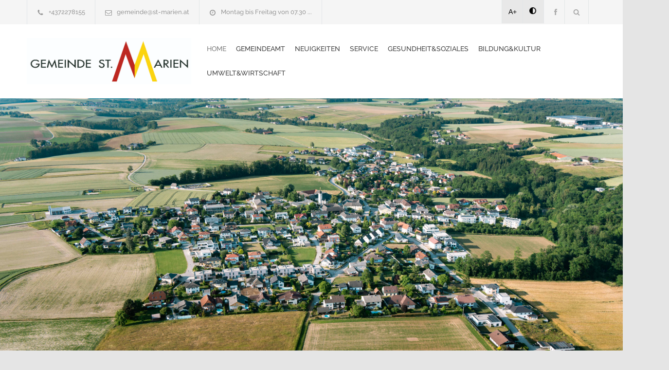

--- FILE ---
content_type: text/html; charset=UTF-8
request_url: https://www.st-marien.at/-vortrag-krisenfester-haushalt.html
body_size: 16246
content:
<!DOCTYPE html>
<html lang="de-DE">
<head>
<!--meta-->
<meta charset="UTF-8" />
<meta name="generator" content="WEBNOLOGIE.AT" />
<meta name="viewport" content="width=device-width, initial-scale=1, maximum-scale=2" />
<!-- <meta name="description" content="Homepage der Gemeinde. Powered by Gemeinde24.at" /> -->
<meta name="googlebot-news" content="nosnippet">
<meta name="format-detection" content="telephone=no" />
<!--style-->
<link rel="shortcut icon" href="https://cockpit.gemeinde24.at/storage/2025/02/04/d3a00af2f02e37c975e86940d5b7b06285250def.png" />
<title>St. Marien</title>

<style id='rs-plugin-settings-inline-css' type='text/css'>
	#rs-demo-id {

	}

    #pdf-viewer{
        text-align: center;
    }

    #pdf-viewer canvas{
        max-width: 200px;
        width: 100%;
        border: 2px solid #f0f0f0;
    }

    #containerZeitung.open{
        z-index: 1001;
        position: fixed;
        left: 0px;
        right: 0;
        top: 0;
        bottom: 0;
        background-color: rgba(255, 255, 255, .8);
        padding-top: 20px;
    }

    #containerZeitung.open canvas{
        height: calc(100vh - 120px);
        width: auto;
        max-width: unset;
    }

</style>
<link rel='stylesheet' id='re-streamline-small-css' href='fonts/streamline-small/styles.css?ver=9.0.1' type='text/css' media='all' />
<link rel='stylesheet' id='re-streamline-large-css' href='fonts/streamline-large/styles.css?ver=9.0.1' type='text/css' media='all' />
<link rel='stylesheet' id='re-social-css' href='fonts/social/styles.css?ver=9.0.1' type='text/css' media='all' />
<link rel='stylesheet' id='re-template-css' href='fonts/template/styles.css?ver=9.0.1' type='text/css' media='all' />

<link rel="stylesheet" id="combined_1-css" href="combined_1__1.3.8.css" type="text/css" media="all" /><link rel='stylesheet' href='color.css.php' type='text/css' media='all' />
<script type="text/javascript" src="combined_1__1.3.8.js"></script>





	<link href="/style/dancing.css?family=Dancing+Script:wght@600;700&display=swap" rel="stylesheet">

	<link rel='stylesheet' id='gfont-raleway-css2' href='/style/gfont.css?ver=4.7.4' type='text/css' media='all' />







<style type="text/css">




</script>


<!--[if lte IE 9]><link rel="stylesheet" type="text/css" href="plugins/js_composer/assets/css/vc_lte_ie9.min.css" media="screen"><![endif]-->
<noscript>
<style type="text/css">

.wpb_animate_when_almost_visible {
	opacity: 1;
}

		
	</style>
</noscript>
<style type="text/css">

		
	
#webndsgText h2{
	margin-top:40px;
}
#webndsgText h3{
	margin-top:32px;
}
#webndsgText h4{
	margin-top:20px;
}
</style>








</head>

<body class=" home page-template page-template-template-default-without-breadcrumbs page-template-template-default-without-breadcrumbs-php page page-id-4 wpb-js-composer js-comp-ver-5.1 vc_responsive">

	<div class="site-container ">
		<header class="headerNew">
		<div class="header-top-bar-container clearfix">
			<div class="header-top-bar">
				<div id='renovate_contact_details_list-2' class='widget re_contact_details_list_widget'>
					<ul class="contact-details clearfix">
						<li class="template-phone"><a href="tel:+4372278155">+4372278155 </a></li>
						<li class="template-mail"><a href="mailto:gemeinde@st-marien.at">gemeinde@st-marien.at </a></li>
						<li class="template-clock"><a id="amtszeitentop">Montag bis Freitag von 07.30 ...</a></li>
					</ul>
				</div>
				<?if($mehrsprachig):?>
				<div id="mehrsprachig">
									</div>
				<?endif;?>
				<div id='search-4' class='widget widget_search'>
					<div class="search-container">
						<a class="template-search" href="#" title="Search"></a>
						<form class="search-form" action="index.php">
						<label for="searchfield" > Suchausdruck eingeben: </label>
							<input id="searchfield" name="s" class="search-input hint" type="text" value="Suche..." placeholder="Suche...">
							<!-- <fieldset class="search-submit-container">
								<span class="template-search"></span> <input type="submit" class="search-submit" value="">
							</fieldset> -->
							<fieldset class="search-submit-container" role="search">
								<span class="template-search" alt="Suchsymbol"></span>
								<input type="submit" class="search-submit" value="" aria-label="Suche absenden">
							</fieldset>

						</form>
					</div>
				</div>

				<div id='renovate_social_icons-2' class='widget re_social_icons_widget'>
					<ul class="social-icons">
					<li style="background:#e8e8e8;color:#000;"><a style="margin-left:-4px;color:#000!important;"  href="javascript:void(0);" class="increasefont">A+</a></li>
					<li style="background:#e8e8e8;color:#000;"><a style="margin-left:-2px;color:#000!important;padding:15px;min-height:18px;" href="javascript:void(0);" class="contrast"><img alt="Kontrastmodus" src="images/contrast.png" /></a></li>

													<li><a target='_blank' href="https://www.facebook.com/Gemeinde-St-Marien-1750692248494627/" title="Facebook" class="social-facebook"></a></li>
																							</ul>
				</div>
			</div>
			<a href="#" class="header-toggle template-arrow-up"></a>
		</div>
		<!-- Header -->
		<div class="header-container sticky">
			<div class="vertical-align-table">
				<div class="header clearfix">
					<div class="logo vertical-align-cell">

													<a title="Startseite aufrufen" href="index.php" title=""><img src="https://www.gemeinde24.at/admin/upload/logo-st-marien.jpg" style="float:left;height:95px;margin-right:10px;"/></a>
						
											</div>
					<a href="#" class="mobile-menu-switch vertical-align-cell"> <span class="line"></span> <span class="line"></span> <span class="line"></span>
					</a>
											<div class="menu-container clearfix vertical-align-cell">
							<nav class="menu-main-menu-container">
								<ul id="menu-main-menu" class="sf-menu">
									<li class='current-menu-item   ' ><a href='https://www.st-marien.at/home.html'>Home<span></span></a></li>
<li class='  ' ><a href='https://www.st-marien.at/gemeindeamt.html'>Gemeindeamt<span></span></a><ul class='' style=''><li class='  ' ><a href='https://www.st-marien.at/burgermeister.html'>Bürgermeister<span></span></a></li>
<li class='  ' ><a href='https://www.st-marien.at/kontakte.html'>Kontakte<span></span></a></li>
<li class='  ' ><a href='https://www.st-marien.at/politik.html'>Politik<span></span></a><ul class='' style=''><li class='  ' ><a href='https://www.st-marien.at/gemeindevorstandgemeinderat.html'>Vzbgm&GV&GR<span></span></a></li>
<li class='  ' ><a href='https://www.st-marien.at/wahlergebnisse.html'>Wahlergebnisse<span></span></a></li>
</ul></li>
<li class='  ' ><a href='https://www.st-marien.at/amtstafel.html'>Amtstafel<span></span></a></li>
<li class='  ' ><a href='https://www.st-marien.at/give-st-marienco-kg.html'>GIVE St. Marien&Co KG<span></span></a></li>
<li class='  ' ><a href='https://www.st-marien.at/elektronische-signatur.html'>Elektronische Signatur<span></span></a><ul class='' style=''><li class='  ' ><a href='https://www.st-marien.at/amtssignatur-st-marien.html'>Amtssignatur Gemeinde St. Marien<span></span></a></li>
</ul></li>
</ul></li>
<li class='  ' ><a href='https://www.st-marien.at/neuigkeiten.html'>Neuigkeiten<span></span></a><ul class='' style=''><li class='  ' ><a href='https://www.st-marien.at/aktuelles.html'>Aktuelles<span></span></a></li>
<li class='  ' ><a href='https://www.st-marien.at/veranstaltungen.html'>Veranstaltungen<span></span></a></li>
<li class='  ' ><a href='https://www.st-marien.at/mullkalender-2-halbjahr-2025.html'>Abfall-Kalender 1. Halbjahr 2026<span></span></a></li>
<li class='  ' ><a href='https://www.st-marien.at/gemeindezeitung.html'>Gemeindezeitung<span></span></a></li>
<li class='  ' ><a href='https://www.st-marien.at/unsere-app.html'>Unsere App<span></span></a></li>
<li class='  ' ><a href='https://www.st-marien.at/index.php?pid=5300'>Stellenausschreibungen<span></span></a></li>
</ul></li>
<li class='  ' ><a href='https://www.st-marien.at/service.html'>Service<span></span></a><ul class='' style=''><li class='  ' ><a href='https://www.st-marien.at/forderungenformulare.html'>Förderungen&Formulare<span></span></a></li>
<li class='  ' ><a href='https://www.st-marien.at/verordnungen.html'>Verordnungen<span></span></a></li>
<li class='  ' ><a href='https://www.st-marien.at/kostenlose-erstberatungen.html'>Kostenlose Erstberatungen<span></span></a></li>
<li class='  ' ><a href='https://www.st-marien.at/st-mariener-einkaufsgutscheine.html'>St. Mariener Einkaufsgutscheine<span></span></a></li>
<li class='  ' ><a href='https://www.st-marien.at/thermengutscheine.html'>Thermengutscheine<span></span></a></li>
</ul></li>
<li class='  ' ><a href='https://www.st-marien.at/gesundheitsoziales.html'>Gesundheit&Soziales<span></span></a><ul class='' style=''><li class='  ' ><a href='https://www.st-marien.at/arzte.html'>Ärzte<span></span></a></li>
<li class='  ' ><a href='https://www.st-marien.at/not-und-arztedienst.html'>Not- und Ärztedienst<span></span></a></li>
<li class='  ' ><a href='https://www.st-marien.at/gesunde-gemeinde.html'>Gesunde Gemeinde<span></span></a><ul class='' style=''><li class='  ' ><a href='https://www.st-marien.at/arbeitskreis.html'>Arbeitskreis<span></span></a></li>
<li class='  ' ><a href='https://www.st-marien.at/gesunde-kuche-gesunder-kindergarten.html'>Gesunde Küche - Gesunder Kindergarten <span></span></a></li>
<li class='  ' ><a href='https://www.st-marien.at/frauenberatung-oo.html'>Frauenberatung OÖ<span></span></a></li>
<li class='  ' ><a href='https://www.st-marien.at/defibrillator.html'>Defibrillator<span></span></a></li>
</ul></li>
<li class='  ' ><a href='https://www.st-marien.at/essen-auf-radern.html'>Essen auf Rädern<span></span></a></li>
<li class='  ' ><a href='https://www.st-marien.at/betreubares-wohnen.html'>Betreubares Wohnen<span></span></a></li>
</ul></li>
<li class='  ' ><a href='https://www.st-marien.at/bildungkultur.html'>Bildung&Kultur<span></span></a><ul class='' style=''><li class='  ' ><a href='https://www.st-marien.at/bibliothek.html'>Bibliothek<span></span></a></li>
<li class='  ' ><a href='https://www.st-marien.at/kinderbetreuung.html'>Kinderbetreuung<span></span></a></li>
<li class='  ' ><a href='https://www.st-marien.at/pfarren.html'>Pfarren<span></span></a></li>
<li class='  ' ><a href='https://www.st-marien.at/volksschulen.html'>Volksschulen<span></span></a><ul class='' style=''></ul></li>
<li class='  ' ><a href='https://www.st-marien.at/gemeindechronik.html'>Gemeindechronik<span></span></a></li>
<li class='  ' ><a href='https://www.st-marien.at/vereine.html'>Vereine<span></span></a><ul class='' style=''></ul></li>
</ul></li>
<li class='  ' ><a href='https://www.st-marien.at/umweltwirtschaft.html'>Umwelt&Wirtschaft<span></span></a><ul class='' style=''><li class='  ' ><a href='https://www.st-marien.at/klima-und-bodenbundnis.html'>Klima- und Bodenbündnis<span></span></a><ul class='' style=''></ul></li>
<li class='  ' ><a href='https://www.st-marien.at/hochwasserinformation.html'>Hochwasserinformation<span></span></a></li>
<li class='  ' ><a href='https://www.st-marien.at/wirtschaft.html'>Wirtschaft<span></span></a><ul class='' style=''></ul></li>
</ul></li>

								</ul>
							</nav>
						</div>
										<div class="mobile-menu-container">
						<div class="mobile-menu-divider"></div>
						<nav class="menu-main-menu-container">
							<ul id="menu-main-menu-1" class="mobile-menu collapsible-mobile-submenus">
								<li class='current-menu-item  mobile  menu-item-has-children' ><a href='https://www.st-marien.at/home.html'>Home<span></span></a></li>
<li class=' mobile  menu-item-has-children' ><a href='https://www.st-marien.at/gemeindeamt.html'>Gemeindeamt<span></span></a><a href="#" class="template-arrow-menu"></a><ul class='' style=''><li class='  ' ><a href='https://www.st-marien.at/burgermeister.html'>Bürgermeister<span></span></a></li>
<li class='  ' ><a href='https://www.st-marien.at/kontakte.html'>Kontakte<span></span></a></li>
<li class='  ' ><a href='https://www.st-marien.at/politik.html'>Politik<span></span></a><ul class='' style=''><li class='  ' ><a href='https://www.st-marien.at/gemeindevorstandgemeinderat.html'>Vzbgm&GV&GR<span></span></a></li>
<li class='  ' ><a href='https://www.st-marien.at/wahlergebnisse.html'>Wahlergebnisse<span></span></a></li>
</ul></li>
<li class='  ' ><a href='https://www.st-marien.at/amtstafel.html'>Amtstafel<span></span></a></li>
<li class='  ' ><a href='https://www.st-marien.at/give-st-marienco-kg.html'>GIVE St. Marien&Co KG<span></span></a></li>
<li class='  ' ><a href='https://www.st-marien.at/elektronische-signatur.html'>Elektronische Signatur<span></span></a><ul class='' style=''><li class='  ' ><a href='https://www.st-marien.at/amtssignatur-st-marien.html'>Amtssignatur Gemeinde St. Marien<span></span></a></li>
</ul></li>
</ul></li>
<li class=' mobile  menu-item-has-children' ><a href='https://www.st-marien.at/neuigkeiten.html'>Neuigkeiten<span></span></a><a href="#" class="template-arrow-menu"></a><ul class='' style=''><li class='  ' ><a href='https://www.st-marien.at/aktuelles.html'>Aktuelles<span></span></a></li>
<li class='  ' ><a href='https://www.st-marien.at/veranstaltungen.html'>Veranstaltungen<span></span></a></li>
<li class='  ' ><a href='https://www.st-marien.at/mullkalender-2-halbjahr-2025.html'>Abfall-Kalender 1. Halbjahr 2026<span></span></a></li>
<li class='  ' ><a href='https://www.st-marien.at/gemeindezeitung.html'>Gemeindezeitung<span></span></a></li>
<li class='  ' ><a href='https://www.st-marien.at/unsere-app.html'>Unsere App<span></span></a></li>
<li class='  ' ><a href='https://www.st-marien.at/index.php?pid=5300'>Stellenausschreibungen<span></span></a></li>
</ul></li>
<li class=' mobile  menu-item-has-children' ><a href='https://www.st-marien.at/service.html'>Service<span></span></a><a href="#" class="template-arrow-menu"></a><ul class='' style=''><li class='  ' ><a href='https://www.st-marien.at/forderungenformulare.html'>Förderungen&Formulare<span></span></a></li>
<li class='  ' ><a href='https://www.st-marien.at/verordnungen.html'>Verordnungen<span></span></a></li>
<li class='  ' ><a href='https://www.st-marien.at/kostenlose-erstberatungen.html'>Kostenlose Erstberatungen<span></span></a></li>
<li class='  ' ><a href='https://www.st-marien.at/st-mariener-einkaufsgutscheine.html'>St. Mariener Einkaufsgutscheine<span></span></a></li>
<li class='  ' ><a href='https://www.st-marien.at/thermengutscheine.html'>Thermengutscheine<span></span></a></li>
</ul></li>
<li class=' mobile  menu-item-has-children' ><a href='https://www.st-marien.at/gesundheitsoziales.html'>Gesundheit&Soziales<span></span></a><a href="#" class="template-arrow-menu"></a><ul class='' style=''><li class='  ' ><a href='https://www.st-marien.at/arzte.html'>Ärzte<span></span></a></li>
<li class='  ' ><a href='https://www.st-marien.at/not-und-arztedienst.html'>Not- und Ärztedienst<span></span></a></li>
<li class='  ' ><a href='https://www.st-marien.at/gesunde-gemeinde.html'>Gesunde Gemeinde<span></span></a><ul class='' style=''><li class='  ' ><a href='https://www.st-marien.at/arbeitskreis.html'>Arbeitskreis<span></span></a></li>
<li class='  ' ><a href='https://www.st-marien.at/gesunde-kuche-gesunder-kindergarten.html'>Gesunde Küche - Gesunder Kindergarten <span></span></a></li>
<li class='  ' ><a href='https://www.st-marien.at/frauenberatung-oo.html'>Frauenberatung OÖ<span></span></a></li>
<li class='  ' ><a href='https://www.st-marien.at/defibrillator.html'>Defibrillator<span></span></a></li>
</ul></li>
<li class='  ' ><a href='https://www.st-marien.at/essen-auf-radern.html'>Essen auf Rädern<span></span></a></li>
<li class='  ' ><a href='https://www.st-marien.at/betreubares-wohnen.html'>Betreubares Wohnen<span></span></a></li>
</ul></li>
<li class=' mobile  menu-item-has-children' ><a href='https://www.st-marien.at/bildungkultur.html'>Bildung&Kultur<span></span></a><a href="#" class="template-arrow-menu"></a><ul class='' style=''><li class='  ' ><a href='https://www.st-marien.at/bibliothek.html'>Bibliothek<span></span></a></li>
<li class='  ' ><a href='https://www.st-marien.at/kinderbetreuung.html'>Kinderbetreuung<span></span></a></li>
<li class='  ' ><a href='https://www.st-marien.at/pfarren.html'>Pfarren<span></span></a></li>
<li class='  ' ><a href='https://www.st-marien.at/volksschulen.html'>Volksschulen<span></span></a><ul class='' style=''></ul></li>
<li class='  ' ><a href='https://www.st-marien.at/gemeindechronik.html'>Gemeindechronik<span></span></a></li>
<li class='  ' ><a href='https://www.st-marien.at/vereine.html'>Vereine<span></span></a><ul class='' style=''></ul></li>
</ul></li>
<li class=' mobile  menu-item-has-children' ><a href='https://www.st-marien.at/umweltwirtschaft.html'>Umwelt&Wirtschaft<span></span></a><a href="#" class="template-arrow-menu"></a><ul class='' style=''><li class='  ' ><a href='https://www.st-marien.at/klima-und-bodenbundnis.html'>Klima- und Bodenbündnis<span></span></a><ul class='' style=''></ul></li>
<li class='  ' ><a href='https://www.st-marien.at/hochwasserinformation.html'>Hochwasserinformation<span></span></a></li>
<li class='  ' ><a href='https://www.st-marien.at/wirtschaft.html'>Wirtschaft<span></span></a><ul class='' style=''></ul></li>
</ul></li>
							</ul>
						</nav>
					</div>
				</div>
			</div>
















		</div>
		<!-- /Header -->
		</header>
		<noscript style=" color: red;
    text-transform: uppercase;
    text-align: center;
    display: block;
    font-size: 21px;
    line-height: 30px;">
			Javascript ist auf ihrem Gerät deaktiviert. Um die Seite bestmöglich darzustellen, bitte aktivieren sie Javascript in ihren Einstellungen.

		</noscript>

		<main>

							<div class="#homemarkerbot#"></div>
<div class="theme-page">
    <div class="clearfix">

        

            <div class="vc_row wpb_row vc_row-fluid full-width">
                <div class="wpb_column vc_column_container vc_col-sm-12">
                    <div class="wpb_wrapper">
                        <div class="wpb_revslider_element wpb_content_element">
                            <div id="rev_slider_2_1_wrapper" class="rev_slider_wrapper fullwidthbanner-container" data-source="gallery" style="margin: 0px auto; background-color: #F5F5F5; padding: 0px; margin-top: 0px; margin-bottom: 0px;">
                                <!-- START REVOLUTION SLIDER xxx5.3.1.5 auto mode -->
                                <div id="rev_slider_2_1" class="rev_slider fullwidthabanner" style="display: none;" data-version="5.3.1.5">
                                    <ul>
                                        

                                                                                
                                                                                        <!-- SLIDE  -->
                                            <li data-index="rs-1" data-transition="fade" data-slotamount="1" data-hideafterloop="0" data-hideslideonmobile="off" data-easein="default" data-easeout="default" data-masterspeed="500" data-delay="6000" data-rotate="0" data-saveperformance="off" data-title="Slide_1" data-param1="" data-param2="" data-param3="" data-param4="" data-param5="" data-param6="" data-param7="" data-param8="" data-param9="" data-param10="" data-description="">
                                                <!-- MAIN IMAGE --> <img src="https://cockpit.gemeinde24.at/storage/2025/02/04/be342c9f1d897c282a25fda9c8d03e81acf57f2d.jpg" alt="" title="" width="1920" height="600" data-bgposition="center center" data-bgfit="cover" data-bgrepeat="no-repeat" class="rev-slidebg" data-no-retina> <!-- LAYERS --> <!-- LAYER NR. 1 -->
                                                <div class="tp-caption black  " id="slide-1-layer-1" data-x="" data-y="140" data-width="['auto']" data-height="['auto']" data-type="text" data-responsive_offset="on" data-frames='[{"delay":500,"speed":1200,"frame":"0","from":"x:40;y:0;z:0;rX:0;rY:0;rZ:0;sX:1;sY:1;skX:0;skY:0;opacity:0;","to":"o:1;","ease":"easeInOutExpo"},{"delay":"wait","speed":500,"frame":"999","to":"opacity:0;","ease":"easeInOutExpo"}]' data-textAlign="['left','left','left','left']" data-paddingtop="[0,0,0,0]"
                                                    data-paddingright="[0,0,0,0]" data-paddingbottom="[0,0,0,0]" data-paddingleft="[0,0,0,0]" style="z-index: 5; white-space: normal; font-size: px; line-height: px; font-weight: 100; font-family: Arial;">
                                                                                                    </div>
                                                                                            </li>

                                        
                                                                                        <!-- SLIDE  -->
                                            <li data-index="rs-2" data-transition="fade" data-slotamount="1" data-hideafterloop="0" data-hideslideonmobile="off" data-easein="default" data-easeout="default" data-masterspeed="500" data-delay="6000" data-rotate="0" data-saveperformance="off" data-title="Slide_2" data-param1="" data-param2="" data-param3="" data-param4="" data-param5="" data-param6="" data-param7="" data-param8="" data-param9="" data-param10="" data-description="">
                                                <!-- MAIN IMAGE --> <img src="https://cockpit.gemeinde24.at/storage/2025/02/04/06db6abe85f2d7fa43bf7518e9d993f4efdd2f8c.jpg" alt="" title="" width="1920" height="600" data-bgposition="center center" data-bgfit="cover" data-bgrepeat="no-repeat" class="rev-slidebg" data-no-retina> <!-- LAYERS --> <!-- LAYER NR. 2 -->
                                                <div class="tp-caption black  " id="slide-2-layer-1" data-x="" data-y="140" data-width="['auto']" data-height="['auto']" data-type="text" data-responsive_offset="on" data-frames='[{"delay":500,"speed":1200,"frame":"0","from":"x:40;y:0;z:0;rX:0;rY:0;rZ:0;sX:1;sY:1;skX:0;skY:0;opacity:0;","to":"o:1;","ease":"easeInOutExpo"},{"delay":"wait","speed":500,"frame":"999","to":"opacity:0;","ease":"easeInOutExpo"}]' data-textAlign="['left','left','left','left']" data-paddingtop="[0,0,0,0]"
                                                    data-paddingright="[0,0,0,0]" data-paddingbottom="[0,0,0,0]" data-paddingleft="[0,0,0,0]" style="z-index: 5; white-space: normal; font-size: px; line-height: px; font-weight: 100; font-family: Arial;">
                                                                                                    </div>
                                                                                            </li>

                                        
                                                                                        <!-- SLIDE  -->
                                            <li data-index="rs-3" data-transition="fade" data-slotamount="1" data-hideafterloop="0" data-hideslideonmobile="off" data-easein="default" data-easeout="default" data-masterspeed="500" data-delay="6000" data-rotate="0" data-saveperformance="off" data-title="Slide_3" data-param1="" data-param2="" data-param3="" data-param4="" data-param5="" data-param6="" data-param7="" data-param8="" data-param9="" data-param10="" data-description="">
                                                <!-- MAIN IMAGE --> <img src="https://cockpit.gemeinde24.at/storage/2025/02/04/b5c5f9d6979f9526d22623c287d007769ed97314.jpg" alt="" title="" width="1920" height="600" data-bgposition="center center" data-bgfit="cover" data-bgrepeat="no-repeat" class="rev-slidebg" data-no-retina> <!-- LAYERS --> <!-- LAYER NR. 3 -->
                                                <div class="tp-caption black  " id="slide-3-layer-1" data-x="" data-y="140" data-width="['auto']" data-height="['auto']" data-type="text" data-responsive_offset="on" data-frames='[{"delay":500,"speed":1200,"frame":"0","from":"x:40;y:0;z:0;rX:0;rY:0;rZ:0;sX:1;sY:1;skX:0;skY:0;opacity:0;","to":"o:1;","ease":"easeInOutExpo"},{"delay":"wait","speed":500,"frame":"999","to":"opacity:0;","ease":"easeInOutExpo"}]' data-textAlign="['left','left','left','left']" data-paddingtop="[0,0,0,0]"
                                                    data-paddingright="[0,0,0,0]" data-paddingbottom="[0,0,0,0]" data-paddingleft="[0,0,0,0]" style="z-index: 5; white-space: normal; font-size: px; line-height: px; font-weight: 100; font-family: Arial;">
                                                                                                    </div>
                                                                                            </li>

                                        
                                            
                                            
                                                                                </ul>
                                    <script>
                                        var htmlDiv = document.getElementById("rs-plugin-settings-inline-css");
                                        var htmlDivCss = "";
                                        if (htmlDiv) {
                                            htmlDiv.innerHTML = htmlDiv.innerHTML + htmlDivCss;
                                        } else {
                                            var htmlDiv = document.createElement("div");
                                            htmlDiv.innerHTML = "<style>" + htmlDivCss + "</style>";
                                            document.getElementsByTagName("head")[0].appendChild(htmlDiv.childNodes[0]);
                                        }
                                    </script>
                                    <div class="tp-bannertimer tp-bottom" style="visibility: hidden !important;"></div>
                                </div>
                                <script>
                                    var htmlDiv = document.getElementById("rs-plugin-settings-inline-css");
                                    var htmlDivCss = ".tp-caption.black,.black{color:#000000;background-color:transparent;text-decoration:none;border-width:0px;border-color:rgb(0,0,0);border-style:none;text-shadow:none}";
                                    if (htmlDiv) {
                                        htmlDiv.innerHTML = htmlDiv.innerHTML + htmlDivCss;
                                    } else {
                                        var htmlDiv = document.createElement("div");
                                        htmlDiv.innerHTML = "<style>" + htmlDivCss + "</style>";
                                        document.getElementsByTagName("head")[0].appendChild(htmlDiv.childNodes[0]);
                                    }
                                </script>
                                <script type="text/javascript">
                                    //wenn geladen u. .changeVideoTag vorhanden ist tausche bei diesem element (p) durch video tag
                                    document.addEventListener("DOMContentLoaded", function() {
                                        var elements = document.getElementsByClassName("changeVideoTag");
                                        for (var i = 0; i < elements.length; i++) {
                                            var newVideo = document.createElement("video");
                                            newVideo.setAttribute("width", "100%");
                                            newVideo.setAttribute("height", "auto");
                                            newVideo.setAttribute("muted", "");
                                            newVideo.muted = true;
                                            newVideo.setAttribute("autoplay", "");
                                            newVideo.setAttribute("loop", "");
                                            newVideo.setAttribute("playsinline", "");
                                            newVideo.innerHTML = elements[i].innerHTML;
                                            elements[i].parentNode.replaceChild(newVideo, elements[i]);
                                            // play() nur versuchen, wenn muted gesetzt ist
                                            newVideo.play().catch(function(e){ /* ignore */ });
                                        }
                                    });
                                    var setREVStartSize = function() {
                                        try {
                                            var e = new Object,
                                                i = jQuery(window).width(),
                                                t = 9999,
                                                r = 0,
                                                n = 0,
                                                l = 0,
                                                f = 0,
                                                s = 0,
                                                h = 0;
                                            e.c = jQuery('#rev_slider_2_1');
                                            e.gridwidth = [1170];
                                            e.gridheight = [600];

                                            e.sliderLayout = "auto";
                                            if (e.responsiveLevels && (jQuery.each(e.responsiveLevels, function(e, f) {
                                                    f > i && (t = r = f, l = e), i > f && f > r && (r = f, n = e)
                                                }), t > r && (l = n)), f = e.gridheight[l] || e.gridheight[0] || e.gridheight, s = e.gridwidth[l] || e.gridwidth[0] || e.gridwidth, h = i / s, h = h > 1 ? 1 : h, f = Math.round(h * f), "fullscreen" == e.sliderLayout) {
                                                var u = (e.c.width(), jQuery(window).height());
                                                if (void 0 != e.fullScreenOffsetContainer) {
                                                    var c = e.fullScreenOffsetContainer.split(",");
                                                    if (c) jQuery.each(c, function(e, i) {
                                                        u = jQuery(i).length > 0 ? u - jQuery(i).outerHeight(!0) : u
                                                    }), e.fullScreenOffset.split("%").length > 1 && void 0 != e.fullScreenOffset && e.fullScreenOffset.length > 0 ? u -= jQuery(window).height() * parseInt(e.fullScreenOffset, 0) / 100 : void 0 != e.fullScreenOffset && e.fullScreenOffset.length > 0 && (u -= parseInt(e.fullScreenOffset, 0))
                                                }
                                                f = u
                                            } else void 0 != e.minHeight && f < e.minHeight && (f = e.minHeight);
                                            e.c.closest(".rev_slider_wrapper").css({
                                                height: f
                                            })

                                        } catch (d) {
                                            console.log("Failure at Presize of Slider:" + d)
                                        }
                                    };

                                    setREVStartSize();

                                    var tpj = jQuery;
                                    tpj.noConflict();
                                    var revapi2;

                                    var delay = 10000;
                                    
                                    tpj(document).ready(function() {
                                        if (tpj("#rev_slider_2_1").revolution == undefined) {
                                            revslider_showDoubleJqueryError("#rev_slider_2_1");
                                        } else {
                                            revapi2 = tpj("#rev_slider_2_1").show().revolution({
                                                sliderType: "standard",
                                                jsFileLocation: "plugins/revslider/public/assets/js/",
                                                sliderLayout: "auto",
                                                dottedOverlay: "none",
                                                delay: delay,
                                                navigation: {
                                                    keyboardNavigation: "on",
                                                    keyboard_direction: "horizontal",
                                                    mouseScrollNavigation: "off",
                                                    mouseScrollReverse: "default",
                                                    onHoverStop: "on",
                                                    touch: {
                                                        touchenabled: "on",
                                                        swipe_threshold: 75,
                                                        swipe_min_touches: 1,
                                                        swipe_direction: "horizontal",
                                                        drag_block_vertical: false
                                                    },
                                                    arrows: {
                                                        style: "hephaistos",
                                                        enable: true,
                                                        hide_onmobile: true,
                                                        hide_under: 479,
                                                        hide_onleave: true,
                                                        hide_delay: 200,
                                                        hide_delay_mobile: 1200,
                                                        tmp: '',
                                                        left: {
                                                            h_align: "left",
                                                            v_align: "center",
                                                            h_offset: 0,
                                                            v_offset: 0
                                                        },
                                                        right: {
                                                            h_align: "right",
                                                            v_align: "center",
                                                            h_offset: 0,
                                                            v_offset: 0
                                                        }
                                                    },
                                                    bullets: {
                                                        enable: true,
                                                        hide_onmobile: true,
                                                        hide_under: 479,
                                                        style: "persephone",
                                                        hide_onleave: true,
                                                        hide_delay: 200,
                                                        hide_delay_mobile: 1200,
                                                        direction: "horizontal",
                                                        h_align: "center",
                                                        v_align: "bottom",
                                                        h_offset: 0,
                                                        v_offset: 20,
                                                        space: 10,
                                                        tmp: ''
                                                    }
                                                },
                                                visibilityLevels: [1240, 1024, 778, 480],
                                                gridwidth: 1170,
                                                gridheight: 600,
                                                lazyType: "none",
                                                shadow: 0,
                                                spinner: "spinner0",
                                                stopLoop: "off",
                                                stopAfterLoops: -1,
                                                stopAtSlide: -1,
                                                shuffle: "off",
                                                autoHeight: "off",
                                                disableProgressBar: "on",
                                                hideThumbsOnMobile: "on",
                                                hideSliderAtLimit: 0,
                                                hideCaptionAtLimit: 0,
                                                hideAllCaptionAtLilmit: 0,
                                                debugMode: false,
                                                fallbacks: {
                                                    simplifyAll: "off",
                                                    nextSlideOnWindowFocus: "off",
                                                    disableFocusListener: false,
                                                }
                                            });
                                        }
                                    }); /*ready*/
                                </script>





                                <script>
                                    var htmlDivCss = unescape(".hephaistos.tparrows%20%7B%0A%09cursor%3Apointer%3B%0A%09background%3Argba%280%2C0%2C0%2C0.5%29%3B%0A%09width%3A40px%3B%0A%09height%3A40px%3B%0A%09position%3Aabsolute%3B%0A%09display%3Ablock%3B%0A%09z-index%3A100%3B%0A%20%20%20%20border-radius%3A50%25%3B%0A%7D%0A.hephaistos.tparrows%3Ahover%20%7B%0A%09background%3Argba%280%2C%200%2C%200%2C%201%29%3B%0A%7D%0A.hephaistos.tparrows%3Abefore%20%7B%0A%09font-family%3A%20%22revicons%22%3B%0A%09font-size%3A18px%3B%0A%09color%3Argb%28255%2C%20255%2C%20255%29%3B%0A%09display%3Ablock%3B%0A%09line-height%3A%2040px%3B%0A%09text-align%3A%20center%3B%0A%7D%0A.hephaistos.tparrows.tp-leftarrow%3Abefore%20%7B%0A%09content%3A%20%22%5Ce82c%22%3B%0A%20%20%20%20margin-left%3A-2px%3B%0A%20%20%0A%7D%0A.hephaistos.tparrows.tp-rightarrow%3Abefore%20%7B%0A%09content%3A%20%22%5Ce82d%22%3B%0A%20%20%20%20margin-right%3A-2px%3B%0A%7D%0A%0A%0A.persephone%20.tp-bullet%20%7B%0A%09width%3A12px%3B%0A%09height%3A12px%3B%0A%09position%3Aabsolute%3B%0A%09background%3Argba%28170%2C%20170%2C%20170%2C%201%29%3B%0A%09border%3A1px%20solid%20rgba%28229%2C%20229%2C%20229%2C%201%29%3B%09%0A%09cursor%3A%20pointer%3B%0A%09box-sizing%3Acontent-box%3B%0A%7D%0A.persephone%20.tp-bullet%3Ahover%2C%0A.persephone%20.tp-bullet.selected%20%7B%0A%09background%3Argba%280%2C%200%2C%200%2C%201%29%3B%0A%7D%0A%0A%0A");
                                    var htmlDiv = document.getElementById('rs-plugin-settings-inline-css');
                                    if (htmlDiv) {
                                        htmlDiv.innerHTML = htmlDiv.innerHTML + htmlDivCss;
                                    } else {
                                        var htmlDiv = document.createElement('div');
                                        htmlDiv.innerHTML = '<style>' + htmlDivCss + '</style>';
                                        document.getElementsByTagName('head')[0].appendChild(htmlDiv.childNodes[0]);
                                    }
                                </script>
                            </div>
                            <!-- END REVOLUTION SLIDER -->
                        </div>
                    </div>
                </div>
            </div>

        


                    <!-- WILLKOMMEN -->
            <div class="vc_row wpb_row vc_row-fluid page-margin-top-section">
                <div class="wpb_column vc_column_container vc_col-sm-12">
                    <div class="wpb_wrapper">
                        <h2 class="box-header">Herzlich Willkommen!</h2>
                        <div class="wpb_text_column wpb_content_element  description align-center">
                            <div class="wpb_wrapper"></div>
                        </div>
                    </div>
                </div>
            </div>
                
            <div class="vc_row wpb_row vc_row-fluid page-margin-top">

                <div class="wpb_column vc_column_container vc_col-sm-6">
                    <div class="wpb_wrapper">
                        <div class="wpb_single_image wpb_content_element vc_align_center">

                            <figure class="wpb_wrapper vc_figure">
                                <div class="vc_single_image-wrapper vc_box_circle  vc_box_border_grey imgBildHomeNews">
                                    <img width="370" height="370" src="https://cockpit.gemeinde24.at/storage/2025/02/04/58ddc7982f943de87d4a5d9be44d3e66a05aafdc.jpg" class="vc_single_image-img attachment-large-thumb imgBildHomeNews" alt="" />
                                </div>
                            </figure>
                        </div>
                    </div>
                </div>
                <div class="wpb_column vc_column_container vc_col-sm-6 vc_custom_1431078135839">
                    <div class="wpb_wrapper">
                        <p style="text-align: center;"><strong>Als B&uuml;rgermeister der Gemeinde St. Marien begr&uuml;&szlig;e ich Sie herzlich auf der Gemeindehomepage.</strong>&nbsp;&nbsp;</p>
<p style="text-align: center;">St. Marien liegt im Herzen von Ober&ouml;sterreich und ist eine moderne und attraktive Gemeinde, in der wir zugleich gro&szlig;en Wert auf unseren l&auml;ndlichen und liebenswerten Charakter legen. So werden Offenheit und Zusammenhalt in unserem Ortsleben und in all unseren drei Ortsteilen St. Marien, N&ouml;stlbach und Weichstetten ganz gro&szlig; geschrieben.</p>
<p style="text-align: center;">Als B&uuml;rgermeister ist es mir daher wichtig, Ihnen sowohl bei gro&szlig;en Anliegen, als auch bei den kleinen Sorgen bestm&ouml;glich und pers&ouml;nlich zur Seite zu stehen.</p>
<p style="text-align: center;">Sie sind herzlich eingeladen, mit mir Kontakt aufzunehmen. Gemeinsam mit meinen Mitarbeiterinnen und Mitarbeitern bin ich gerne um Ihr Anliegen bem&uuml;ht.<strong>&nbsp;</strong></p>
<p style="text-align: center;">Ihr<br />Walter Lazelsberger<br />B&uuml;rgermeister</p>
<p style="text-align: center;"><strong>&nbsp;</strong></p>
<p style="text-align: center;">&nbsp;</p>                    </div>
                </div>
            </div>
        
        
        <div class="vc_row wpb_row vc_row-fluid page-padding-top-section vc_custom_1432038815881 vc_row-has-fill full-width">
            <div class="wpb_column vc_column_container vc_col-sm-12">
                <div class="wpb_wrapper">
                    <div class="vc_row wpb_row vc_inner vc_row-fluid">
                        <div class="wpb_column vc_column_container vc_col-sm-12">
                            <div class="vc_column-inner ">
                                <div class="wpb_wrapper">
                                    <h2 class="box-header">AKTUELLES</h2>
                                    <div class="wpb_text_column wpb_content_element  description align-center">
                                        <div class="wpb_wrapper">
                                            <p>Wir halten Sie stets am Laufenden. Hier finden Sie aktuelle Neuigkeiten rund um unsere Gemeinde.</p>

                                        </div>
                                    </div>
                                    <ul class="services-list clearfix page-margin-top">

                                        
                                            <li><a href="stellenausschreibung-hilfskraft-bodenschatzung1.html" title="Stellenausschreibung: Hilfskraft Bodenschätzung" alt="Stellenausschreibung: Hilfskraft Bodenschätzung"><img width="390" height="260" src="https://cockpit.gemeinde24.at/storage/2026/01/21/124f39af3d8272b978d6e2ff74fe14fd01d4cab3.jpg" class="attachment-medium-thumb size-medium-thumb wp-post-image" alt="Stellenausschreibung: Hilfskraft Bodenschätzung" title="Stellenausschreibung: Hilfskraft Bodenschätzung" /></a>
                                                <h4 class="box-header">
                                                    <a href="stellenausschreibung-hilfskraft-bodenschatzung1.html" title="">Stellenausschreibung: Hilfskraft Bodenschätzung</a>
                                                </h4>
                                                <p>
                                                    Das Finanzamt Österreich benötigt für die laufende Bodenschätzung in der Gemeinde St. Marien für den voraussichtlichen Zeitraum von Mitte März bis Ende Juni 2026 Hilfskräfte.&nbsp;In dieser Zeit wird die gesamte landwirtschaftliche Fläche der Katastralgemeinden Pichlwang, Tiestling, Weichste...</p>
                                            </li>
                                        
                                            <li><a href="lehre-zurm-verwaltungsassistentinverwaltungsassistenten-sprengel-des-landesgerichtes-linz1.html" title="Lehre zur:m Verwaltungsassistentin:Verwaltungsassistenten - Sprengel des Landesgerichtes Linz" alt="Lehre zur:m Verwaltungsassistentin:Verwaltungsassistenten - Sprengel des Landesgerichtes Linz"><img width="390" height="260" src="https://cockpit.gemeinde24.at/storage/2026/01/21/b18afc151e003d160f1ddae729be28c9e6bd45e4.jpg" class="attachment-medium-thumb size-medium-thumb wp-post-image" alt="Lehre zur:m Verwaltungsassistentin:Verwaltungsassistenten - Sprengel des Landesgerichtes Linz" title="Lehre zur:m Verwaltungsassistentin:Verwaltungsassistenten - Sprengel des Landesgerichtes Linz" /></a>
                                                <h4 class="box-header">
                                                    <a href="lehre-zurm-verwaltungsassistentinverwaltungsassistenten-sprengel-des-landesgerichtes-linz1.html" title="">Lehre zur:m Verwaltungsassistentin:Verwaltungsassistenten - Sprengel des Landesgerichtes Linz</a>
                                                </h4>
                                                <p>
                                                    Für Auskünfte steht Ihnen beim Oberlandesgericht Linz Frau Hörtenhuber unter der Telefonnummer 057 60121 - DW 11323 gerne zur Verfügung.</p>
                                            </li>
                                        
                                            <li><a href="stellenausschreibungen2.html" title="Stellenausschreibungen" alt="Stellenausschreibungen"><img width="390" height="260" src="https://cockpit.gemeinde24.at/storage/2025/02/12/8bcd934e2a544962ec3cf0926cb88a1c9a7cafb5.jpg" class="attachment-medium-thumb size-medium-thumb wp-post-image" alt="Stellenausschreibungen" title="Stellenausschreibungen" /></a>
                                                <h4 class="box-header">
                                                    <a href="stellenausschreibungen2.html" title="">Stellenausschreibungen</a>
                                                </h4>
                                                <p>
                                                    Wir suchen Sie! - Werden Sie Teil unseres Teams der Gemeinde St. Marien. Es erwarten Sie interessante Positionen in einer modernen Kommunalverwaltung, mit einer engagierten und offenen Kollegenschaft. Wir freuen uns über motivierte und engagierte Bewerber/innen!</p>
                                            </li>
                                        

                                    </ul>
                                </div>
                            </div>
                        </div>
                    </div>
                </div>
            </div>
        </div>
        <div class="vc_row wpb_row vc_row-fluid align-center padding-top-10 padding-bottom-87 vc_custom_1432038583705 vc_row-has-fill full-width">
            <div class="wpb_column vc_column_container vc_col-sm-12">
                <div class="wpb_wrapper">
                    <a class="more" href="aktuelles.html" title="">ALLE BEITRÄGE</a>
                </div>
            </div>
        </div>


                                    <div class="vc_row wpb_row vc_row-fluid page-padding-top-section vc_custom_1438815881 vc_row-has-fill full-width">
                    <div class="wpb_column vc_column_container vc_col-sm-12">
                        <div class="wpb_wrapper">
                            <div class="vc_row wpb_row vc_inner vc_row-fluid">
                                <div class="wpb_column vc_column_container vc_col-sm-12">
                                    <div class="vc_column-inner ">
                                        <div class="wpb_wrapper">
                                            <h2 class="box-header">AKTUELLE AMTSTAFEL-BEITRÄGE</h2>
                                            <div class="wpb_text_column wpb_content_element  description align-center">
                                                <!-- <div class="wpb_wrapper">
                                                <p>Wir halten Sie stets am Laufenden. Hier finden Sie aktuelle Neuigkeiten rund um unsere Gemeinde.</p>

                                            </div> -->
                                            </div>
                                            <ul class="services-list clearfix page-margin-top">

                                                
                                                    <li><a href="index.php?nid=56285" title="Flächenwidmungsplan-Änderung 5.50 - Mitter (Widmungskorrektur)" alt="Flächenwidmungsplan-Änderung 5.50 - Mitter (Widmungskorrektur)"><img width="390" height="260" src="https://www.gemeinde24.at/admin/upload/placeholder.png" class="attachment-medium-thumb size-medium-thumb wp-post-image" alt="Flächenwidmungsplan-Änderung 5.50 - Mitter (Widmungskorrektur)" title="Flächenwidmungsplan-Änderung 5.50 - Mitter (Widmungskorrektur)" /></a>
                                                        <h4 class="box-header">
                                                            <a href="index.php?nid=56285" title="">Flächenwidmungsplan-Änderung 5.50 - Mitter (Widmungskorrektur)</a>
                                                        </h4>
                                                        <p>
                                                            </p>
                                                    </li>
                                                
                                                    <li><a href="index.php?nid=56223" title="Budgetjahr 2026" alt="Budgetjahr 2026"><img width="390" height="260" src="https://www.gemeinde24.at/admin/upload/placeholder.png" class="attachment-medium-thumb size-medium-thumb wp-post-image" alt="Budgetjahr 2026" title="Budgetjahr 2026" /></a>
                                                        <h4 class="box-header">
                                                            <a href="index.php?nid=56223" title="">Budgetjahr 2026</a>
                                                        </h4>
                                                        <p>
                                                            </p>
                                                    </li>
                                                
                                                    <li><a href="index.php?nid=56056" title="Tarifordnung + Gemeindeeigentum" alt="Tarifordnung + Gemeindeeigentum"><img width="390" height="260" src="https://www.gemeinde24.at/admin/upload/placeholder.png" class="attachment-medium-thumb size-medium-thumb wp-post-image" alt="Tarifordnung + Gemeindeeigentum" title="Tarifordnung + Gemeindeeigentum" /></a>
                                                        <h4 class="box-header">
                                                            <a href="index.php?nid=56056" title="">Tarifordnung + Gemeindeeigentum</a>
                                                        </h4>
                                                        <p>
                                                            </p>
                                                    </li>
                                                

                                            </ul>
                                        </div>
                                    </div>
                                </div>
                            </div>
                        </div>
                    </div>
                </div>
                    


        <div class="cont_veranstaltungen_home">
            <div class="vc_row wpb_row vc_row-fluid page-margin-top-section">
                <div class="wpb_column vc_column_container vc_col-sm-12">
                    <div class="wpb_wrapper">
                        <h2 class="box-header">AKTUELLE VERANSTALTUNGEN</h2>
                        <div class="wpb_text_column wpb_content_element  description align-center">
                            <div class="wpb_wrapper">
                                <p>Die nächsten Veranstaltungen auf einen Blick. Oder schauen Sie einfach unseren Veranstaltungskalender durch.</p>

                            </div>
                        </div>
                    </div>
                </div>
            </div>
            <div class="vc_row wpb_row vc_row-fluid full-width">
                <div class="wpb_column vc_column_container vc_col-sm-12">
                    <div class="wpb_wrapper">
                        <ul class="projects-list clearfix page-margin-top">

                                                            <li>
                                    <a href="jahresvollversammlung-ff-weichstetten1.html" title="">
                                        <img width="480" height="320" src="https://cockpit.gemeinde24.at/storage/2025/12/22/70137e9259386f7ad7da0489813e988363f0ff4b.png" class="attachment-big-thumb size-big-thumb wp-post-image" alt="25.01.2026 Jahresvollversammlung - FF Weichstetten, GH zur Sonne" title="25.01.2026 Jahresvollversammlung - FF Weichstetten, GH zur Sonne" />
                                    </a>
                                    <div class="view align-center">
                                        <div class="vertical-align-table">
                                            <div class="vertical-align-cell">
                                                <p class="description">25.01.2026<br /> Jahresvollversammlung - FF Weichstetten, GH zur Sonne</p>
                                                <a class="more simple" href="jahresvollversammlung-ff-weichstetten1.html" title="">ZUR VERANSTALTUNG</a>
                                            </div>
                                        </div>
                                    </div>
                                </li>
                                                            <li>
                                    <a href="treffpunkt-tanz27.html" title="">
                                        <img width="480" height="320" src="https://cockpit.gemeinde24.at/storage/2025/08/04/c7875618d68b6ad333de0a1dbd634335c1bf759d.jpg" class="attachment-big-thumb size-big-thumb wp-post-image" alt="28.01.2026 Treffpunkt Tanz, Pfarrheim St. Marien" title="28.01.2026 Treffpunkt Tanz, Pfarrheim St. Marien" />
                                    </a>
                                    <div class="view align-center">
                                        <div class="vertical-align-table">
                                            <div class="vertical-align-cell">
                                                <p class="description">28.01.2026<br /> Treffpunkt Tanz, Pfarrheim St. Marien</p>
                                                <a class="more simple" href="treffpunkt-tanz27.html" title="">ZUR VERANSTALTUNG</a>
                                            </div>
                                        </div>
                                    </div>
                                </li>
                                                            <li>
                                    <a href="generalversammlung-musikverein-weichstetten1.html" title="">
                                        <img width="480" height="320" src="https://cockpit.gemeinde24.at/storage/2025/12/22/ace6a294c3f3bd7e1e261abb4ed2ec0300fdeddd.jpg" class="attachment-big-thumb size-big-thumb wp-post-image" alt="01.02.2026 Generalversammlung - Musikverein Weichstetten, GH zur Sonne" title="01.02.2026 Generalversammlung - Musikverein Weichstetten, GH zur Sonne" />
                                    </a>
                                    <div class="view align-center">
                                        <div class="vertical-align-table">
                                            <div class="vertical-align-cell">
                                                <p class="description">01.02.2026<br /> Generalversammlung - Musikverein Weichstetten, GH zur Sonne</p>
                                                <a class="more simple" href="generalversammlung-musikverein-weichstetten1.html" title="">ZUR VERANSTALTUNG</a>
                                            </div>
                                        </div>
                                    </div>
                                </li>
                                                            <li>
                                    <a href="blutspendeaktion-am-donnerstag-05-februar.html" title="">
                                        <img width="480" height="320" src="https://cockpit.gemeinde24.at/storage/2026/01/12/73c7f9c360d8d0ec2f752ebf1fe9839842601781.jpg" class="attachment-big-thumb size-big-thumb wp-post-image" alt="05.02.2026 Blutspendeaktion am Donnerstag, 05. Februar, Bildungshaus St. Marien" title="05.02.2026 Blutspendeaktion am Donnerstag, 05. Februar, Bildungshaus St. Marien" />
                                    </a>
                                    <div class="view align-center">
                                        <div class="vertical-align-table">
                                            <div class="vertical-align-cell">
                                                <p class="description">05.02.2026<br /> Blutspendeaktion am Donnerstag, 05. Februar, Bildungshaus St. Marien</p>
                                                <a class="more simple" href="blutspendeaktion-am-donnerstag-05-februar.html" title="">ZUR VERANSTALTUNG</a>
                                            </div>
                                        </div>
                                    </div>
                                </li>
                                                    </ul>
                    </div>
                </div>
            </div>

            <div class="vc_row wpb_row vc_row-fluid align-center padding-top-54 padding-bottom-61 vc_custom_1432038677789 vc_row-has-fill full-width">
                <div class="wpb_column vc_column_container vc_col-sm-12">
                    <div class="wpb_wrapper">
                        <h3>
                            <span class="button-label"></span><a class="more" href="veranstaltungen.html" title="">ALLE VERANSTALTUNGEN</a>
                        </h3>
                    </div>
                </div>
            </div>
        </div>
    </div>



    <!-- <div style="margin-top:50px;margin-bottom:0px;">

			<a href="https://vimeo.com/819135080?autoplay=1" target="_blank" style="text-align:center;display:block;" data-toggle="modal" class="openVideoxx" data-target="#myModal">
				<img style="cursor:pointer;text-align:center;margin: 0 auto;" src="images/app-2023.jpg" width="100%" />
			</a>
			<div class="vimeogdpr" align="center">

			</div>


			<div id="myModal" class="modal fade " tabindex="-1" role="dialog">
				<div class="modal-dialog" role="document">
					<div class="modal-content">
					<div class="modal-body" style="text-align:center;">
						<div class="videocontainer2"></div>
					</div>
					</div>
				</div>
			</div>


			<script>
			window.addEventListener("load", function() {


				var modal2 = document.getElementById("myModal");
				modal2.style.display = "none";
				var videocontainer = document.querySelector(".videocontainer");
				var videocontainer2 = document.querySelector(".videocontainer2");
				var openVideo = document.querySelector(".openVideo");
				var vimeogdpr = document.querySelector(".vimeogdpr");


				var modalImg = document.getElementById("img01");
				var captionText = document.getElementById("caption");

				openVideo.addEventListener("click", function(event) {
					openVideo.style.display = "none";
					vimeogdpr.style.display = "none";

						modal2.style.display = "block";
					videocontainer2.innerHTML='<div style="padding:56.25% 0 0 0;position:relative;"><iframe src="https://player.vimeo.com/video/819135080?h=3dc81c2cdb&autoplay=1&loop=1&byline=0&portrait=0" style="position:absolute;top:0;left:0;width:100%;height:100%;" frameborder="0" allow="autoplay; fullscreen; picture-in-picture" allowfullscreen></iframe></div><script src="https://player.vimeo.com/api/player.js"><\/script>';
				});

				var span = document.querySelector("#myModal .close");
				span.onclick = function() {
					modal2.style.display = "none";
				}

			});
			</script>
		</div> -->

    


        <div class="zeitung_container">
            <div class="wpb_column vc_column_container vc_col-sm-12">
                <div class="wpb_wrapper">
                    <h2 class="box-header">AKTUELLE GEMEINDEZEITUNG</h2>
                    <div class="wpb_text_column wpb_content_element  description align-center">
                        <div class="wpb_wrapper">
                            <p>Werfen Sie direkt einen Blick in unsere aktuelle Gemeindezeitung.</p>

                        </div>
                    </div>
                </div>
            </div>
                        <script src="js/pdf.min.js"></script>
            <script src="js/pdf.worker.min.js"></script>

            <!-- Create a container for the PDF viewer -->
            <p>&nbsp;</p>
            <div id="loading-bar-container">
                <div id="loading-bar"></div>
            </div>
            <div id="containerZeitung">
                <div id="pdf-viewer"></div>
                <p>&nbsp;</p>
                <div id="toolbar" style="text-align:center">
                    <a class="more" id="prev-page" href="javascript:void(0);" title="">VORHERIGE SEITE</a>
                    <a class="more" id="next-page" href="javascript:void(0);" title="">NÄCHSTE SEITE</a>
                </div>
                <p style="clear:both;">&nbsp;</p>
            </div>

            <script>
                document.getElementById('containerZeitung').addEventListener('click', function() {

                    if (document.querySelector('#containerZeitung').classList.contains('open') === false) {
                        document.getElementById('containerZeitung').classList.add('open');
                    }
                });

                //if click on containerZeitung>canvas and  containerZeitung has class open, remove

                document.querySelector('#pdf-viewer').addEventListener('click', function(event) {

                    if (event.currentTarget.closest('#containerZeitung').classList.contains('open')) {

                        document.querySelector('#containerZeitung').classList.remove('open');
                        //brich alle anderen events ab
                        event.stopPropagation();
                    }
                });

                /* document.querySelector('#zeitungModal').addEventListener('click', function() {
                }); */
            </script>

            <script>
                // PDF-Datei laden und im Viewer anzeigen
                const pdfUrl = 'fetch_pdf.php?url=https%3A%2F%2Fcockpit.gemeinde24.at%2Fstorage%2F2025%2F12%2F17%2Fede63fd50a0320aa88d711416aed4a084be2ce40.pdf';
                const container = document.getElementById('pdf-viewer');
                const prevButton = document.getElementById('prev-page');
                const nextButton = document.getElementById('next-page');
                const loadingBarContainer = document.getElementById('loading-bar-container');
                const loadingBar = document.getElementById('loading-bar');

                loadingBar.style.width = '0%';

                let currentPage = 1;
                let pdfInstance = null;

                function renderPage(pageNumber) {
                    pdfInstance.getPage(pageNumber).then((page) => {
                        const scale = 1.5;
                        const viewport = page.getViewport({
                            scale: scale
                        });

                        const canvas = document.createElement('canvas');
                        const context = canvas.getContext('2d');
                        canvas.height = viewport.height;
                        canvas.width = viewport.width;

                        const renderContext = {
                            canvasContext: context,
                            viewport: viewport
                        };

                        page.render(renderContext).promise.then(() => {
                            container.innerHTML = '';
                            container.appendChild(canvas);

                            loadedPageCount++;
                            updateLoadingBar();
                        });
                    });
                }

                function updateLoadingBar() {
                    const percentLoaded = (loadedPageCount / totalPageCount) * 100;
                    loadingBar.style.width = percentLoaded + '%';

                    console.log(percentLoaded);

                    if (loadedPageCount >= totalPageCount) {
                        loadingBarContainer.style.display = 'none';
                    }
                }

                function goPrevious() {
                    if (currentPage <= 1) {
                        return;
                    }
                    currentPage--;
                    renderPage(currentPage);
                }

                function goNext() {
                    if (currentPage >= pdfInstance.numPages) {
                        return;
                    }
                    currentPage++;
                    renderPage(currentPage);
                }

                // PDF.js/ initialisieren
                pdfjsLib.GlobalWorkerOptions.workerSrc = 'https://cdnjs.cloudflare.com/ajax/libs/pdf.js/2.10.377/pdf.worker.min.js';

                // PDF laden und anzeigen
                pdfjsLib.getDocument(pdfUrl).promise.then((pdf) => {
                    pdfInstance = pdf;
                    const totalPageCount = pdf.numPages;
                    let loadedPageCount = 0;


                    renderPage(currentPage);
                    prevButton.addEventListener('click', goPrevious);
                    nextButton.addEventListener('click', goNext);
                });
            </script>
        </div>
    

    
        <!-- <input type="checkbox" id="filter_check_restaurants" value="restaurants">
		<label for="filter_check_restaurants">Restaurants</label>

		<style>
		#filter_checkboxes {
		position: absolute;
		top: 10px;
		left: 10px;
		z-index: 9999;
		}

		</style> -->
        <div class="cont_maps_home">
            <div class="vc_row wpb_row vc_row-fluid full-width">
                <div class="wpb_column vc_column_container vc_col-sm-12">
                    <div class="wpb_wrapper">
                        <!-- <div id='map' style='width:100%;height:px;'></div> -->
                        <div id="cont_googlemaps" style="position:relative;">
                            <div id="maps_info" tabindex="0">
                                <h3>Verwendung von OpenStreetMap</h3>

                                <!-- <p>Diese Seite verwendet den Kartendienst OpenStreetMap, um Ihnen den Standort der Gemeinde zu zeigen. Anbieter ist die OpenStreetMap Foundation, St John’s Innovation Centre, Cowley Road, Cambridge, CB4 0WS, United Kingdom 1. Um die Kartenfunktion von OpenStreetMap zu nutzen, wird Ihre IP-Adresse an OpenStreetMap weitergeleitet 2. Diese Informationen werden in der Regel auf einem Server von OpenStreetMap in Großbritannien oder den Niederlanden gespeichert. Der Anbieter dieser Seite hat keinen Einfluss auf diese Datenübermittlung. Wenn OpenStreetMap aktiviert ist, kann OpenStreetMap zum Zwecke der einheitlichen Darstellung der Schriftarten das Analysetool Piwik verwenden. Beim Aufruf von OpenStreetMap lädt Ihr Browser die benötigten Daten von Piwik in ihren Browsercache, um Texte und Schriftarten korrekt darzustellen. Die Nutzung von OpenStreetMap erfolgt im Interesse einer ansprechenden Darstellung unserer Online-Angebote und an einer leichten Auffindbarkeit der von uns auf der Website angegebenen Orte. Dies stellt ein berechtigtes Interesse im Sinne von Art. 6 Abs. 1 lit. f DSGVO dar 3. Sofern eine entsprechende Einwilligung abgefragt wurde, erfolgt die Verarbeitung ausschließlich auf Grundlage von Art. 6 Abs. 1 lit. a DSGVO; die Einwilligung ist jederzeit widerrufbar.</p> -->
                                <p>
                                    Diese Seite verwendet den Kartendienst OpenStreetMap, um Ihnen den Standort der Gemeinde anzuzeigen.
                                    Anbieter ist die OpenStreetMap Foundation, St John’s Innovation Centre, Cowley Road, Cambridge, CB4 0WS, United Kingdom.
                                </p>
                                <ol>
                                    <li>
                                        Um die Kartenfunktion nutzen zu können, wird Ihre IP-Adresse an die Server von OpenStreetMap übermittelt.
                                    </li>
                                    <li>
                                        Die übertragenen Daten werden in der Regel auf Servern in Großbritannien oder den Niederlanden gespeichert.
                                        Der Betreiber dieser Seite hat keinen Einfluss auf Speicherung oder Löschung dieser Daten.
                                    </li>
                                    <li>
                                        OpenStreetMap kann zum Zwecke der einheitlichen Darstellung von Schriftarten das Analysetool Piwik (Matomo) einsetzen.
                                        Beim Laden der Karte lädt Ihr Browser die dafür benötigten Dateien in den Browsercache, um Texte und Schriftarten korrekt darzustellen.
                                    </li>
                                    <li>
                                        Die Nutzung von OpenStreetMap erfolgt im Interesse einer ansprechenden Darstellung unserer Online-Angebote
                                        und einer leichten Auffindbarkeit der auf der Website angegebenen Orte.
                                        Dies stellt ein berechtigtes Interesse im Sinne von Art. 6 Abs. 1 lit. f DSGVO dar.
                                    </li>
                                    <li>
                                        Sofern Sie eine Einwilligung erteilt haben, erfolgt die Verarbeitung zusätzlich auf Grundlage von Art. 6 Abs. 1 lit. a DSGVO.
                                        Ihre Einwilligung können Sie jederzeit mit Wirkung für die Zukunft widerrufen.
                                    </li>
                                </ol>

                            </div>
                            <div id="maps_info_button">
                                <a style="    display: block;    margin: 0 auto;    width: 260px;" class="more maps_info_accept" href="javascript:void(0);" title="">EINVERSTANDEN & KARTE ANZEIGEN</a>
                            </div>
                                                        
                                <img style="cursor:pointer;" id="imgopenstreetmap" data-mapsiframe="https://www.openstreetmap.org/export/embed.html?bbox=14.277722937819,48.144669447783,14.279349062181,48.147106552217&layer=mapnik&marker=48.145888,14.278536" src="images/openstrmaps.jpg" width="100%" />



                                <script type='text/javascript'>
                                    jQuery(document).ready(function($) {

                                        jQuery(".maps_info_accept").click(function() {
                                            var framesrc = jQuery('#imgopenstreetmap').data("mapsiframe");

                                            jQuery("#cont_googlemaps").html('<iframe frameborder=0 width="100%" height="380" src="' + framesrc + '" style="border: 1px solid black"></iframe>');
                                        });
                                    });
                                </script>
                                                    </div>
                    </div>
                </div>
            </div>
        </div>
    
			
		</main>


		<footer>
							<div class="vc_row wpb_row vc_row-fluid yellow footer-row full-width padding-top-bottom-30">
					<div class="vc_row wpb_row vc_inner vc_row-fluid">
						<div class='vc_col-sm-3 wpb_column vc_column_container widget re_contact_info_widget'>
							<div class="contact-details-box sl-small-phone">
								<p>

									<a href="tel:+4372278155">Telefon:<br /> +4372278155</a>
								</p>
							</div>
						</div>
						<div class='vc_col-sm-3 wpb_column vc_column_container widget re_contact_info_widget'>
							<div class="contact-details-box sl-small-location">
								<p>
									St. Marien 1<br /> 4502 St. Marien								</p>
							</div>
						</div>
						<div class='vc_col-sm-3 wpb_column vc_column_container widget re_contact_info_widget'>
							<div class="contact-details-box sl-small-mail">
								<p>
									<a href="mailto:gemeinde@st-marien.at">E-Mail:<br /> gemeinde@st-marien.at</a>
								</p>
							</div>
						</div>


													<div class='vc_col-sm-3 wpb_column vc_column_container widget re_contact_info_widget'>
								<div class="contact-details-box sl-small-house-2">
									<p>
										<a href="https://www.st-marien.at/virtueller-rundgang.html">Virtueller Rundgang</a>
									</p>
								</div>
							</div>
						

					</div>
				</div>
				<div class="vc_row wpb_row vc_row-fluid gray footer-row full-width page-padding-top padding-bottom-50">

					<div class="vc_row wpb_row vc_inner vc_row-fluid row-4-4">
						<div class='vc_col-sm-3 wpb_column vc_column_container widget re_contact_details_widget'>
							<!-- <h6 class='box-header'>Walter Lazelsberger, Bürgermeister</h6> -->
                            <h6 class='box-header'>Walter Lazelsberger, Bürgermeister</h6>

										<div class="wpb_single_image wpb_content_element vc_align_left margin-top-26">

											<figure class="wpb_wrapper vc_figure">
												<div class="vc_single_image-wrapper vc_box_circle  vc_box_border_grey">
													<img width="120" height="120" src="https://cockpit.gemeinde24.at/storage/2025/02/04/3ef585cbb0ef2f32e67aea17340fa4fce898686f.png" class="vc_single_image-img attachment-large-thumb" alt=""  />
												</div>
											</figure>
										</div>
							<script>
                                var spt='Sprechstunden: <br/>Donnerstag von 17.00 bis 20.00 Uhr - Telefonische Vereinbarung unter 07227/8155-12';
								var bt='<a style="" href="tel:+43722781550">+43722781550 </a>';
								var bm='<a style="" href="mailto:gemeinde@st-marien.at">gemeinde@st-marien.at </a>';
							</script>


							<p><span id="f_sprechtage"></span>
							<br/><br/>
							<i class="template-phone"></i>&nbsp;&nbsp;<span id="f_bt"></span><br/>
							<i class="template-mail"></i>&nbsp;&nbsp;<span id="f_bm"></span>




							<script type='text/javascript' rel=“nofollow” src='js/incfooter.js'></script>

							</p>

						</div>
						<div class='vc_col-sm-3 wpb_column vc_column_container widget re_list_widget'>
							<h6 class='box-header'>Untermenü</h6>
							<ul class="list margin-top-20">
								<li class=' template-bullet ' ><a href='https://www.st-marien.at/impressum.html'>Impressum<span></span></a></li>
								<li class=' template-bullet' ><a href='index.php?pid=barrierefreiheit'>Erklärung zur Barrierefreiheit<span></span></a></li>
							</ul>

							
							<ul class="social-icons yellow margin-top-26">
																	<li><a target='_blank' href="https://www.facebook.com/Gemeinde-St-Marien-1750692248494627/" class="social-facebook"></a></li>
																								<!--
								<li><a target='_blank' href="#" class="social-linkedin"></a></li>
								<li><a target='_blank' href="#" class="social-pinterest"></a></li>
								-->
							</ul>
							
							<div style="clear:both;"></div>
							<h6 class='box-header'>Amtszeiten</h6>
							<p>Montag bis Freitag <br/>von 07.30 bis 12.00 Uhr<br/><br/>Montag von 14.00 bis 18.00 Uhr<br/>Donnerstag von 14.00 bis 16.00 Uhr</p>

							
						</div>
													<div class='vc_col-sm-3 wpb_column vc_column_container widget widget_categories'>
								<h6 class='box-header'>Beliebte Seiten</h6>
								<ul>
									<li class="cat-item cat-item-6"><a href="https://www.st-marien.at/not-und-arztedienst.html">Not- und Är...</a></li><li class="cat-item cat-item-6"><a href="https://www.st-marien.at/kontakte.html">Kontakte</a></li><li class="cat-item cat-item-6"><a href="https://www.st-marien.at/aktuelles.html">Aktuelles</a></li><li class="cat-item cat-item-6"><a href="https://www.st-marien.at/arzte.html">Ärzte</a></li><li class="cat-item cat-item-6"><a href="https://www.st-marien.at/veranstaltungen.html">Veranstaltun...</a></li><li class="cat-item cat-item-6"><a href="https://www.st-marien.at/gemeindeamt.html">Gemeindeamt</a></li><li class="cat-item cat-item-6"><a href="https://www.st-marien.at/gemeindezeitung.html">Gemeindezeit...</a></li>								</ul>
							</div>
												<div class='vc_col-sm-3 wpb_column vc_column_container widget re_recent_posts_widget'>
							
								<h6 class='box-header'>Aktuelle Nachrichten</h6>
								<ul class="blog small margin-top-30">

									
									<li class="post"><a href="stellenausschreibung-hilfskraft-bodenschatzung1.html" title="What a Difference a Few Months Make" class="post-image">
										<img width="90" height="90" src="https://cockpit.gemeinde24.at/storage/2026/01/21/124f39af3d8272b978d6e2ff74fe14fd01d4cab3.jpg" class="attachment-tiny-thumb size-tiny-thumb wp-post-image" alt="Stellenausschreibung: Hilfskraft Bodenschätzung" title="Stellenausschreibung: Hilfskraft Bodenschätzung"  /></a>
										<div class="post-content">
											<a href="stellenausschreibung-hilfskraft-bodenschatzung1.html" title="">Stellenausschreibung: Hilfskraft Bodenschätzung</a>
											<ul class="post-details">
												<li class="date">Das Finanzamt Öster...</li>
											</ul>
										</div></li>
									
									<li class="post"><a href="lehre-zurm-verwaltungsassistentinverwaltungsassistenten-sprengel-des-landesgerichtes-linz1.html" title="What a Difference a Few Months Make" class="post-image">
										<img width="90" height="90" src="https://cockpit.gemeinde24.at/storage/2026/01/21/b18afc151e003d160f1ddae729be28c9e6bd45e4.jpg" class="attachment-tiny-thumb size-tiny-thumb wp-post-image" alt="Lehre zur:m Verwaltungsassistentin:Verwaltungsassistenten - Sprengel des Landesgerichtes Linz" title="Lehre zur:m Verwaltungsassistentin:Verwaltungsassistenten - Sprengel des Landesgerichtes Linz"  /></a>
										<div class="post-content">
											<a href="lehre-zurm-verwaltungsassistentinverwaltungsassistenten-sprengel-des-landesgerichtes-linz1.html" title="">Lehre zur:m Verwaltungsassistentin:Verwaltungsassistenten - Sprengel des Landesgerichtes Linz</a>
											<ul class="post-details">
												<li class="date">Für Auskünfte steh...</li>
											</ul>
										</div></li>
																	</ul>
														</div>
					</div>
				</div>
						<div class="vc_row wpb_row vc_row-fluid align-center padding-top-bottom-30">
				<span class="copyright"> © Copyright 2026 <a target="_top" title="Gemeinde24" href="https://www.gemeinde24.at/">Gemeinde24</a> APP.Homepage.SocialMedia für Ihre Gemeinde!</span>

									<script type="text/javascript" src="/dsgvo/dsgvo.js"></script>
					<script type="text/javascript">
						WEBNDSG.init(["-1", "Datenschutzerklärung","#000","83"]);
						WEBNDSG.run();
					</script>
				

			</div>
		</footer>
	</div>

	
	<div class="background-overlay"></div>
	<a href="#top" class="scroll-top animated-element template-arrow-up" title="Scroll to top"></a>

	<script type="text/javascript">
		function revslider_showDoubleJqueryError(sliderID) {
			var errorMessage = "Revolution Slider Error: You have some jquery.js library include that comes after the revolution files js include.";
			errorMessage += "<br> This includes make eliminates the revolution slider libraries, and make it not work.";
			errorMessage += "<br><br> To fix it you can:<br>&nbsp;&nbsp;&nbsp; 1. In the Slider Settings -> Troubleshooting set option:  <strong><b>Put JS Includes To Body</b></strong> option to true.";
			errorMessage += "<br>&nbsp;&nbsp;&nbsp; 2. Find the double jquery.js include and remove it.";
			errorMessage = "<span style='font-size:16px;color:#BC0C06;'>" + errorMessage + "</span>";
				jQuery(sliderID).show().html(errorMessage);
		}
	</script>
	<script type='text/javascript'>var config = [];var loadedPageCount=0;totalPageCount=0;</script>
	<script type="text/javascript" src="combined_2__1.3.8.js"></script>

<script type='text/javascript'>
try{
	var check=jQuery(document);
}catch(e){
	document.location="http://"+location.host;
}
var config = [];




jQuery('#amtszeitentop').click(function(){
    jQuery(this).html('Montag bis Freitag <br/>von 07.30 bis 12.00 Uhr<br/><br/>Montag von 14.00 bis 18.00 Uhr<br/>Donnerstag von 14.00 bis 16.00 Uhr');

});

jQuery(document).ready(function(){



	

	if(jQuery(".callonload").length > 0)
		jQuery(".callonload")[0].click();


	function offsetAnchor() {
		if (location.hash.length !== 0) {
			window.scrollTo(window.scrollX, window.scrollY - 150);
		}
	}

	jQuery(document).on('click', 'a[href^="#"]', function(event) {
		window.setTimeout(function() {
			offsetAnchor();
		}, 0);
	});

	// Set the offset when entering page with hash present in the url
	window.setTimeout(offsetAnchor, 0);


	jQuery("#menu-main-menu .current-menu-item").parents("li").addClass("current-menu-item");

	jQuery("#menu-services-menu>li>ul").hide();
	jQuery("#menu-services-menu>li.current-menu-item>ul").show();

	jQuery("#menu-services-menu>li>ul>li.current-menu-item").parent().show();



	jQuery("table").each(function(k,v){
		var style=jQuery(this).attr("style");
		if(style!=undefined){
			if(style.indexOf("background-color")>-1){
				jQuery(this).find("tr").css("background", "none");
			}
		}

	});

	});

window.setTimeout(function(){


	var dataString={};
	dataString["page"]=document.location.href;
	dataString["title"]="";
	dataString["id"]='83';
	jQuery.ajax({
	  type: 'POST',
	  url:  'countsite.php',
	  data: dataString,

	  success: function(data){
		try{

		}catch(e){
			alert("Es ist ein Fehler passiert: "+data);
		}

	  }
	});
},5000);

</script>
</body>
</html>


--- FILE ---
content_type: text/css;charset=UTF-8
request_url: https://www.st-marien.at/color.css.php
body_size: 1627
content:
p a, table a, blockquote:before, .header h1, .header h1 a, .sf-menu li:hover a,
	.sf-menu li:hover a:visited, .sf-menu a:hover, .sf-menu a:visited:hover,
	.sf-menu li.current-menu-item a, .sf-menu li.current-menu-parent a,
	.sf-menu li.current-menu-ancestor a, .menu-container .sf-menu li ul li.current-menu-item a,
	.menu-container .sf-menu li ul li.current-menu-parent a,
	.menu-container .sf-menu li ul li.current-menu-ancestor a,
	.menu-container .sf-menu li.menu-item-has-children ul li a:hover,
	.menu-container .sf-menu li.menu-item-has-children:hover ul li.current-menu-item a,
	.menu-container .sf-menu li.menu-item-has-children:hover ul li.current-menu-parent a,
	.menu-container .sf-menu li.menu-item-has-children:hover ul li.current-menu-ancestor a,
	.menu-container .sf-menu li.menu-item-has-children:hover ul li.current-menu-item ul li a:hover,
	.menu-container .sf-menu li.menu-item-has-children:hover ul li.current-menu-parent ul li a:hover,
	.menu-container .sf-menu li.menu-item-has-children:hover ul li.current-menu-ancestor ul li a:hover,
	.menu-container .sf-menu li.menu-item-has-children:hover ul li ul li.current-menu-item a,
	.menu-container .sf-menu li.menu-item-has-children:hover ul li ul li.current-menu-parent a,
	.menu-container .sf-menu li.menu-item-has-children:hover ul li ul li.current-menu-ancestor a,
	.menu-container .sf-menu li:hover ul li.sfHover>a, .feature-item:before,
	.contact-details-box:before, .blog .post-details .date h2, .blog .post-details li:before,
	.re-action-button:before, .announcement .vertical-align-cell:before,
	.call-to-action:before, #cancel-comment, .list li a, li.template-bullet:before,
	.ui-tabs-nav a:before, .accordion  .ui-accordion-header .ui-accordion-header-icon,
	.cost-calculator-box:before, .cost-calculator-price,
	.ui-selectmenu-button.ui-corner-top .ui-icon, .ui-selectmenu-button:hover .ui-icon,
	.ui-selectmenu-menu .ui-menu li.ui-state-focus, .services-list li .service-icon::before,
	.type-small .testimonials-list .ornament::before, .woocommerce .posted_in a,
	.woocommerce-message a, .woocommerce-info a, .woocommerce-error a,
	.woocommerce-review-link, .woocommerce-checkout #payment .payment_method_paypal .about_paypal
	{
	color: #808080;
}
p a, table a, .wpb_text_column a {
    color:#808080;
}
a.more {
    color:#fff;
}

.woocommerce a.remove {
	color: #808080 !important;
}

.re-carousel-pagination a.selected, .re-carousel-pagination a:hover,
	.slider-control:hover, .widget_categories a:hover, .widget_archive a:hover,
	.widget_tag_cloud a:hover, .taxonomies a:hover, .pagination li a:hover,
	.pagination li.selected a, .pagination li.selected span, .pagination.post-pagination span,
	.pagination.post-pagination a:hover span, .accordion .ui-accordion-header.ui-state-active,
	.social-icons.yellow li, .cost-calculator-box label, .more, .more[type="submit"],
	.more.simple:hover, .slider-content-box h2, .woocommerce .product-categories li a:hover,
	.woocommerce .woocommerce-pagination ul.page-numbers li a:hover,
	.woocommerce .woocommerce-pagination ul.page-numbers li a.current,
	.woocommerce .woocommerce-pagination ul.page-numbers li span.current,
	.woocommerce div.product .woocommerce-tabs ul.tabs li a:hover,
	.woocommerce div.product .woocommerce-tabs ul.tabs li a.selected,
	.woocommerce div.product .woocommerce-tabs ul.tabs li.active a,
	.woocommerce #respond input#submit, .woocommerce a.button, .woocommerce button.button,
	.woocommerce input.button, .woocommerce #respond input#submit.alt,
	.woocommerce a.button.alt, .woocommerce button.button.alt, .woocommerce input.button.altm,
	.woocommerce .widget_product_search form input[type='submit'],
	.woocommerce .cart .coupon input.button, .woocommerce #payment #place_order,
	.woocommerce .button.add_to_cart_button.loading:hover, .woocommerce .woocommerce-error,
	.woocommerce .woocommerce-info, .woocommerce .woocommerce-message,
	.woocommerce .quantity .plus:hover, .woocommerce .quantity .minus:hover,
	.woocommerce .widget_price_filter .ui-slider .ui-slider-handle {
	border-color: #808080;
}

.ui-tabs-nav li.ui-tabs-active:after, .ui-slider-handle .cost-slider-tooltip .arrow:before,
	.woocommerce div.product .woocommerce-tabs ul.tabs li.active span {
	border-color: #808080 transparent;
}

.timeline-item .label-triangle {
	border-color: transparent transparent transparent #808080;
}

.rtl .timeline-item .label-triangle {
	border-color: transparent #808080 transparent transparent;
}

h2.widgettitle:after, .box-header:after, .mobile-menu li.current-menu-item>a,
	.mobile-menu li.current-menu-ancestor ul li.current-menu-item a,
	.mobile-menu li.current-menu-ancestor ul li.current-menu-parent ul li.current-menu-item a,
	.mobile-menu li.current-menu-ancestor a, .mobile-menu li.current-menu-ancestor ul li.current-menu-parent a,
	.mobile-menu li.current-menu-ancestor ul li.current-menu-parent ul li.current-menu-parent a,
	.mobile-menu-switch:hover .line,
	.woocommerce-MyAccount-navigation.vertical-menu li.is-active>a,
	.vertical-menu ul.menu>li.current-menu-item >a, .vertical-menu ul.menu>li>ul li.current-menu-item >a,
	.vertical-menu ul.menu>li >a:hover, .vertical-menu ul.menu>li>ul li >a:hover,

	.site-container .vc_row.yellow,
	.testimonials-list p:after, .re-carousel-pagination a.selected,
	.re-carousel-pagination a:hover, .slider-control:hover, span.number:after,
	span.odometer.number:after, .widget_categories a:hover, .widget_archive a:hover,
	.widget_tag_cloud a:hover, .taxonomies a:hover, a.re-action-button.selected,
	a.re-action-button:hover, .pagination li a:hover, .pagination li.selected a,
	.pagination li.selected span, .pagination.post-pagination span,
	.pagination.post-pagination a:hover span, .ui-tabs-nav li a:hover,
	.ui-tabs-nav li a.selected, .ui-tabs-nav li.ui-tabs-active a, .small.gray .ui-tabs-nav li a:hover,
	.small.gray .ui-tabs-nav li a.selected, .small.gray .ui-tabs-nav li.ui-tabs-active a,
	.accordion .ui-accordion-header.ui-state-active, .social-icons.yellow li,
	.ui-slider-handle:after, .ui-slider-handle .cost-slider-tooltip .value,
	.ui-slider-range-min, .more, .more[type="submit"], .more.simple:hover,
	.scroll-top:hover, body .vc_progress_bar .vc_single_bar .vc_bar,
	.woocommerce .product-categories li a:hover, .woocommerce .woocommerce-pagination ul.page-numbers li a:hover,
	.woocommerce .woocommerce-pagination ul.page-numbers li a.current,
	.woocommerce .woocommerce-pagination ul.page-numbers li span.current,
	.woocommerce #respond input#submit, .woocommerce a.button, .woocommerce button.button,
	.woocommerce input.button, .woocommerce #respond input#submit.alt,
	.woocommerce a.button.alt, .woocommerce button.button.alt, .woocommerce input.button.altm,
	.woocommerce .widget_product_search form input[type='submit'],
	.woocommerce .cart .coupon input.button, .woocommerce #payment #place_order,
	.woocommerce .button.add_to_cart_button.loading:hover, .woocommerce span.onsale,
	.woocommerce .comment-reply-title::after, .woocommerce .related.products h2::after,
	.woocommerce-account .woocommerce h2::after, .woocommerce-checkout .woocommerce h2::after,
	.upsells.products h2::after, .woocommerce-account .title h3::after,
	.woocommerce-checkout .title h3::after, .woocommerce mark, .woocommerce .quantity .plus:hover,
	.woocommerce .quantity .minus:hover, .woocommerce a.remove:hover,
	.woocommerce .widget_price_filter .ui-slider .ui-slider-range,
	.cart-items-number, .team-box ul.social-icons li:hover, .timeline-item label,
	.timeline-item .label-container .timeline-circle::after {
	background-color: #808080;
}

.cat-item a.active{
	background-color: #808080;
	color:#fff;
}


.brand {
  color: #808080;
}

.header .menu > ul > li .menu-subs {
  border-top: 3px solid #808080;
}

.header .menu > ul > li .menu-subs.menu-column-4 > .list-item .title {

  color: #808080;
}

.header .menu > ul > li .menu-subs.menu-mega > .list-item > ul > li > a:hover,
.header .menu > ul > li .menu-subs > ul > li > a:hover  {
  color: #808080;
}

.header-item-right a:hover,
.header .menu > ul > li:hover > a {
  color: #808080;
}

.headerNew .menu > ul li.current-menu-item > a{
    color: #808080!important;
}
